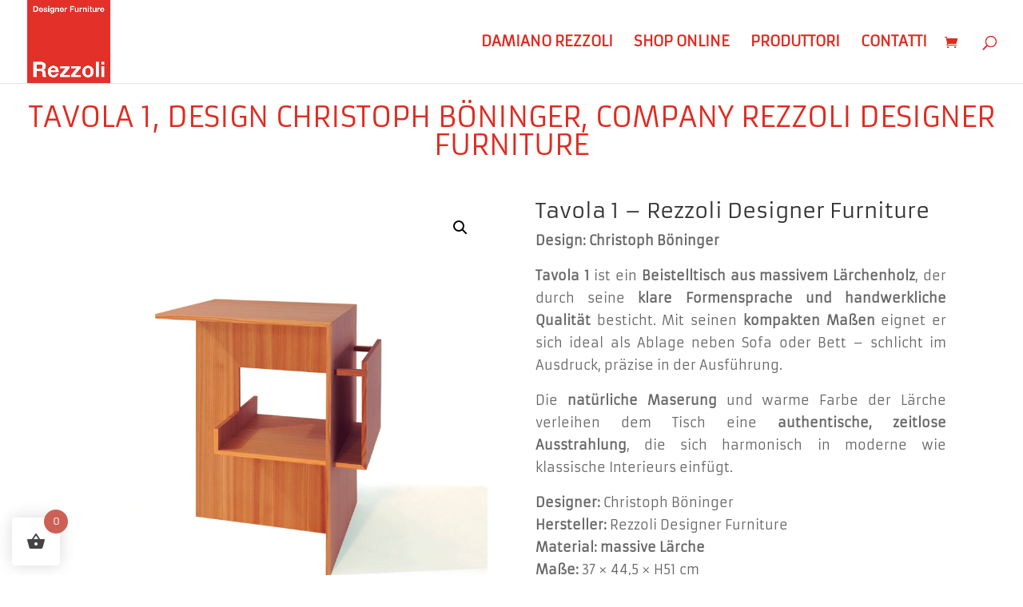

--- FILE ---
content_type: text/plain
request_url: https://www.google-analytics.com/j/collect?v=1&_v=j102&a=521687086&t=pageview&_s=1&dl=https%3A%2F%2Fwww.rezzoli.it%2Fproduct%2Ftavola-1-design-christoph-boninger-company-rezzoli-designer-furniture%2F&ul=en-us%40posix&dt=Tavola%201%2C%20Design%20Christoph%20B%C3%B6ninger%2C%20Company%20Rezzoli%20Designer%20Furniture%20%7C%20Rezzoli%20Designer%20Furniture&sr=1280x720&vp=1280x720&_u=YEBAAEABAAAAACAAI~&jid=425888029&gjid=202761493&cid=211785211.1768738982&tid=UA-63713732-1&_gid=80217258.1768738982&_r=1&_slc=1&gtm=45He61f0h2n81WSWCZ7Cv899993809za200zd899993809&gcd=13l3l3l3l1l1&dma=0&tag_exp=102015665~103116026~103200004~104527907~104528501~104684208~104684211~105391253~115938465~115938469~115985661~116682875~117041587&did=5CDcaG&z=31970283
body_size: -449
content:
2,cG-TC7D2QWL3S